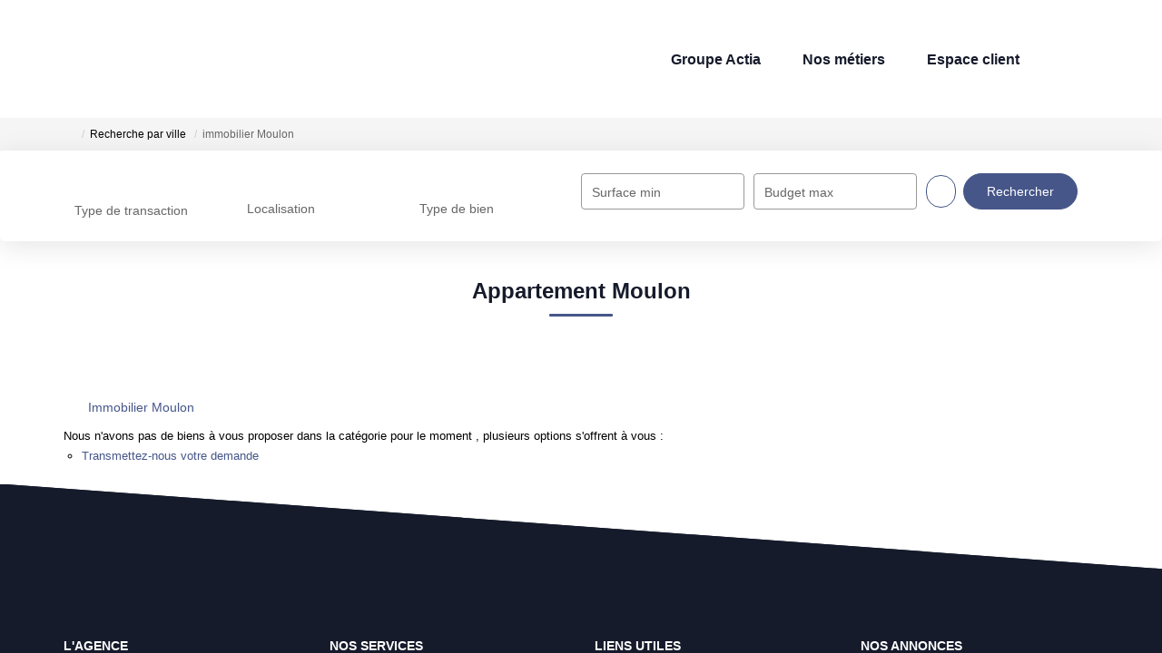

--- FILE ---
content_type: text/html; charset=UTF-8
request_url: https://www.actia-concept.fr/ville_bien/Moulon_1_1__/appartement-moulon.html
body_size: 2337
content:
<!DOCTYPE html>
<html lang="en">
<head>
    <meta charset="utf-8">
    <meta name="viewport" content="width=device-width, initial-scale=1">
    <title></title>
    <style>
        body {
            font-family: "Arial";
        }
    </style>
    <script type="text/javascript">
    window.awsWafCookieDomainList = [];
    window.gokuProps = {
"key":"AQIDAHjcYu/GjX+QlghicBgQ/7bFaQZ+m5FKCMDnO+vTbNg96AGlhHi1Tt3jMA/GFtH5LIj4AAAAfjB8BgkqhkiG9w0BBwagbzBtAgEAMGgGCSqGSIb3DQEHATAeBglghkgBZQMEAS4wEQQMrsnhacV11DhMw789AgEQgDv5hfH7gD3vgs8H8mN60eJSQJ7yQ5xLpo/RL94Stso4LMOTa2982QSpSxlWrnaZxJF2Y/RGmVre40xx1A==",
          "iv":"CgAHeyLvcwAAAH58",
          "context":"hRrlztzSJOMJocvY9fh63PHT3oQhHhAFfPEAc77rZZGjzuMYm3RimnxupDbiaZEWjEf4WCfaB6RoH8D4BMFRQ+ssvgAmMdZHCxJCeW1HVempwV/wRZjQOMygZNGRkzCnxsl2lDznRXtkqSrygS5oVnlpK1N+mlJp+cC/3c3QstqL8cR5BqM2Az09e7IxjXao1ef6pv65IW49/Ik+Og0Pg4uXFRqXzPwHl4+zKRcg/WQ7Db86q3RfubcV/uUE7RcVokJwHIhNpsO0PQc6T31xINhYVpCu36CzYxlePqzR19TWMWcniguiAkNkYe3GvkAZ0LAecbjoBZ/lNIcgHsqUVJZzsMUI2RJg1/su8NO+NoI2h+3ANtt/VlQnTBw6xXJB7qGe9Ti5gtRz/ui+06YG6m0KsHCi+8YWvIMcEh2cLtAxLlg0TuYyHq6BxfaywQZAFzRJQlGF0OaX5MTIDf/NW8WAgyNwnSkMuGIsuBiEmlbMrYDDyjerSNCQo263vTLng2dfT1MWla4iK64jliAYEm2CTJUPKfwspEkPOJogkhaCOGA/2ksIuq1UCHwLHgk3rw6B7+AamK4OcGv5kvxxojkUfJysXoIjXUAmy/Ay57BbXYOpJvFwifHPcJxp59gJdfoQ6euyPEPWo1JQqIJlddDbBtpyeLkACNIPdBzNHIOF5zXfGdfBYSsuqIJhzjQfPA20Q4frIdyns8bLsMshG0bTvsjW9NQGmKMbg+4XWwJb01kHa/eFltHEv1ugfrPfc+9jWKOOkB2jIHDqTbwYabPmrBnyWorUuAgzSqUgxa0="
};
    </script>
    <script src="https://7813e45193b3.47e58bb0.eu-west-3.token.awswaf.com/7813e45193b3/28fa1170bc90/1cc501575660/challenge.js"></script>
</head>
<body>
    <div id="challenge-container"></div>
    <script type="text/javascript">
        AwsWafIntegration.saveReferrer();
        AwsWafIntegration.checkForceRefresh().then((forceRefresh) => {
            if (forceRefresh) {
                AwsWafIntegration.forceRefreshToken().then(() => {
                    window.location.reload(true);
                });
            } else {
                AwsWafIntegration.getToken().then(() => {
                    window.location.reload(true);
                });
            }
        });
    </script>
    <noscript>
        <h1>JavaScript is disabled</h1>
        In order to continue, we need to verify that you're not a robot.
        This requires JavaScript. Enable JavaScript and then reload the page.
    </noscript>
</body>
</html>